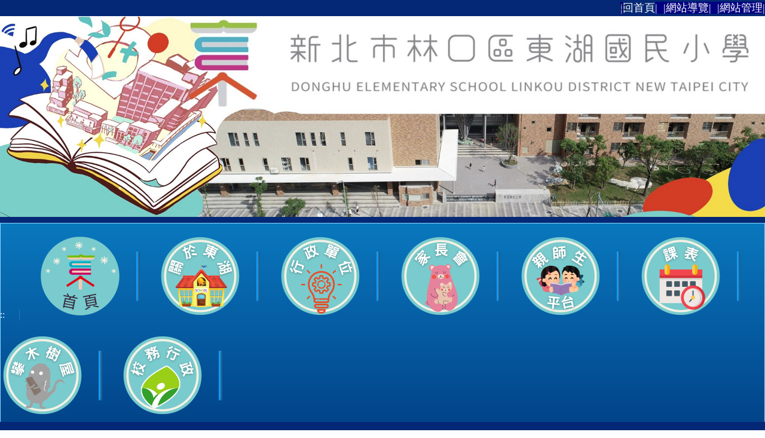

--- FILE ---
content_type: text/html; charset=UTF-8
request_url: https://www.dhes.ntpc.edu.tw/p/403-1000-85.php?Lang=zh-tw
body_size: 6443
content:
<!DOCTYPE html>
<html lang="zh-Hant">
<head>


<meta http-equiv="Content-Type" content="text/html; charset=utf-8">
<meta http-equiv="X-UA-Compatible" content="IE=edge,chrome=1" />
<meta name="viewport" content="initial-scale=1.0, user-scalable=1, minimum-scale=1.0, maximum-scale=3.0">
<meta name="apple-mobile-web-app-capable" content="yes">
<meta name="apple-mobile-web-app-status-bar-style" content="black">
<meta name="keywords" content="生活英語動起來" />
<meta name="description" content="歡迎蒞臨東湖國小" />

<meta name="google-site-verification" content="193sLViM5dZxwyPcZ4Vwenj0bhVuPNFhWQKcTWxNOK0" />

<meta property="og:image"  content="/var/file/0/1000/msys_1000_9283628_19651.png" />

<title>教學資源 </title>

<link rel="shortcut icon" href="/var/file/0/1000/msys_1000_9283628_19651.png" type="image/x-icon" />
<link rel="icon" href="/var/file/0/1000/msys_1000_9283628_19651.png" type="image/x-icon" />
<link rel="bookmark" href="/var/file/0/1000/msys_1000_9283628_19651.png" type="image/x-icon" />

<link rel="apple-touch-icon-precomposed" href="/var/file/0/1000/msys_1000_9283628_19651.png">
<link rel="apple-touch-icon" href="/var/file/0/1000/msys_1000_9283628_19651.png">

<link rel="stylesheet" href="/var/file/0/1000/mobilestyle/combine-zh-tw.css?t=c1e096e227" type="text/css" />
<style>@media (min-width: 481px) {.row_0 .col_01 { width: 0%;}.row_0 .col_02 { width: 100%;}.row_0 .col_03 { width: 0%;}}</style>

<script language="javascript"><!--
 var isHome = false 
 --></script>
<script language="javascript"><!--
 var isExpanMenu = false 
 --></script>
<script type="text/javascript" src="/var/file/js/combine_fr_7080aa1ef0.js" ></script>
</head>
 
<body class="page_mobilercglist webfree ">

<div class="wrap">


<a href="#start-C" class="focusable" title="跳到主要內容區">跳到主要內容區</a>


<div class="fpbgvideo"></div>
<div class="minner">

<div id="Dyn_head">
<noscript>您的瀏覽器不支援JavaScript功能，若網頁功能無法正常使用時，請開啟瀏覽器JavaScript狀態</noscript>
<div class="header">
	<div class="minner ">







	
<div class="selfhead">
		<div class="meditor">
	
      
      <div class="head" style="text-align: right;"><a accesskey="U" href="#start-U" id="start-U" style="text-decoration-line: none;" title="上方內容區">:::</a><a href="/index.php" style="font-size: 1.125em; font-family: 微軟正黑體;" title="回首頁"><span style="color:#ffffff;"><span style="background-color:#000080;">|</span></span><span style="color: rgb(255, 255, 255);">回首頁</span><span style="color: rgb(255, 255, 255);"><span style="background-color: rgb(0, 0, 128);">|</span></span></a><span style="font-size: 1.125em; font-family: 微軟正黑體; color: rgb(255, 255, 255);"><span style="background-color:#000080;">&nbsp;&nbsp;</span></span><a href="/index.php" style="font-size: 1.125em; font-family: 微軟正黑體;" title="回首頁"><span style="color: rgb(255, 255, 255);"><span style="background-color: rgb(0, 0, 128);">|</span></span></a><a href="/p/17-1000.php" style="font-size: 1.125em; font-family: 微軟正黑體;" title="網站導覽"><span style="color:#ffffff;"><span style="background-color:#000080;">網站導覽</span></span></a><span style="font-size: 1.125em; font-family: 微軟正黑體; color: rgb(255, 255, 255);"><span style="background-color:#000080;"><a href="/index.php" title="回首頁"><span style="color: rgb(255, 255, 255);">|</span></a>&nbsp;&nbsp;</span></span><a href="/index.php" style="font-size: 1.125em; font-family: 微軟正黑體;" title="回首頁"><span style="color: rgb(255, 255, 255);"><span style="background-color: rgb(0, 0, 128);">|</span></span></a><a href="/platform" style="font-size: 1.125em; font-family: 微軟正黑體;" target="_blank" title="網站管理"><span style="color:#ffffff;"><span style="background-color:#000080;">網站管理</span></span></a><a href="/index.php" style="font-size: 1.125em; font-family: 微軟正黑體;" title="回首頁"><span style="color: rgb(255, 255, 255);"><span style="background-color: rgb(0, 0, 128);">|</span></span></a>
<p><img alt="banner" height="" src="/var/file/0/1000/img/dhes_banner_03.png" width="100%" /></p>

<div class="headnav" style="text-align: left;"><span style="font-size:1.375em;"><span style="font-family:微軟正黑體;">
   






<div class="mnavbar mn-collapse">
	<button type="button" class="navbar-toggle" data-toggle="collapse" data-target=".nav-toggle" aria-expanded="false">
		<span class="glyphicons show_lines">漢堡鈕選單</span>
	</button>
	<div class="nav-toggle collapse navbar-collapse iosScrollToggle">
		<div class="hdmenu">
			<ul class="nav navbar-nav" id="a9ea65fa9fbe489b06882116502c79ed2_MenuTop">
			
				<li   id="Hln_104" ><a  href="/index.php" title=""><img src="/var/file/0/1000/plugin/mobile/title/hln_104_2917076_36838.png"  width='150'  height='150'  alt="連結到★首頁" ></a></li>
			
				<li   id="Hln_118" class="dropdown"><a role="button" aria-expanded="false" class="dropdown-toggle"  href="javascript:void(0);return false;" title=""><img src="/var/file/0/1000/plugin/mobile/title/hln_118_3243701_37009.png"  width='150'  height='150'  alt="連結到★關於學校" ></a><ul class="dropdown-menu"><li  id="Hln_120"><a href="/p/412-1000-748.php?Lang=zh-tw" title="點擊前往設校紀事">設校紀事</a></li><li  id="Hln_121"><a href="https://www.dhes.ntpc.edu.tw/p/412-1000-760.php" title="點擊前往校內分機">校內分機</a></li><li  id="Hln_122"><a href="javascript:void(0);return false;" title="點擊前往地理位置">地理位置</a></li><li  id="Hln_135"><a href="/p/403-1000-91.php?Lang=zh-tw" title="點擊前往公共藝術">公共藝術</a></li></ul></li>
			
				<li   id="Hln_119" class="dropdown"><a role="button" aria-expanded="false" class="dropdown-toggle"  href="javascript:void(0);return false;" title=""><img src="/var/file/0/1000/plugin/mobile/title/hln_119_3138549_37021.png"  width='150'  height='150'  alt="連結到★行政單位" ></a><ul class="dropdown-menu"><li  id="Hln_123"><a href="https://www.dhes.ntpc.edu.tw/p/412-1000-712.php" title="點擊前往校長室">校長室</a></li><li  id="Hln_124"><a href="https://www.dhes.ntpc.edu.tw/p/412-1000-763.php" title="點擊前往教務處">教務處</a></li><li  id="Hln_125"><a href="/p/412-1000-766.php" title="點擊前往學務處">學務處</a></li><li  id="Hln_126"><a href="/p/412-1000-767.php" title="點擊前往輔導室">輔導室</a></li><li  id="Hln_127"><a href="https://www.dhes.ntpc.edu.tw/p/412-1000-764.php" title="點擊前往總務處">總務處</a></li></ul></li>
			
				<li   id="Hln_129" ><a  href="/p/403-1000-57.php?Lang=zh-tw" title=""><img src="/var/file/0/1000/plugin/mobile/title/hln_129_5274833_37038.png"  width='150'  height='150'  alt="連結到★家長會" ></a></li>
			
				<li   id="Hln_130" ><a  href="https://pts.ntpc.edu.tw/#!/welcome" target="_blank"  rel="noopener noreferrer"  title="點擊前往(另開新視窗)"><img src="/var/file/0/1000/plugin/mobile/title/hln_130_1714496_37050.png"  width='150'  height='150'  alt="連結到★親師生平台" ></a></li>
			
				<li   id="Hln_131" ><a  href="https://esa.ntpc.edu.tw/web-lsnmgt/templates/timetable_print.html?show_type=1&showsub=lcname&showcls=classname&showprint=html&ss=RlNCdmYvWkoyd2ZlRStOSFFHazNEUT09" target="_blank"  rel="noopener noreferrer"  title="點擊前往(另開新視窗)"><img src="/var/file/0/1000/plugin/mobile/title/hln_131_5920761_37060.png"  width='150'  height='150'  alt="連結到★課表查詢" ></a></li>
			
				<li   id="Hln_132" ><a  href="https://esa.ntpc.edu.tw/013604/library" target="_blank"  rel="noopener noreferrer"  title="點擊前往(另開新視窗)"><img src="/var/file/0/1000/plugin/mobile/title/hln_132_2674957_37070.png"  width='150'  height='150'  alt="連結到★攀木書屋" ></a></li>
			
				<li   id="Hln_133" ><a  href="https://esa.ntpc.edu.tw/" target="_blank"  rel="noopener noreferrer"  title="點擊前往(另開新視窗)"><img src="/var/file/0/1000/plugin/mobile/title/hln_133_4990016_37084.png"  width='150'  height='150'  alt="連結到★校務行政系統" ></a></li>
			
			
			</ul>
		</div>
	</div>
</div>

<script>
$(document).ready(function(){
	$(".mnavbar .navbar-toggle").click(function(){
		$(this).toggleClass("open");
		var ariaExpanded = $(this).attr('aria-expanded');
		$(this).attr('aria-expanded',ariaExpanded !== 'true');
	});
   $('.iosScrollToggle').on('shown.bs.collapse', function () {
		var togglePos = $(this).css('position');
      if(togglePos !== 'static'){
          ModalHelper.afterOpen();
      }

    });

    $('.iosScrollToggle').on('hide.bs.collapse', function () {
		var togglePos = $(this).css('position');
      if(togglePos !== 'static'){
			ModalHelper.beforeClose();
      }

    });
	
});
</script>




	
      
      </span></span></div>
</div>

<p>&nbsp;</p>

   
	</div>
</div>




	</div>
</div>
<script language="javascript">

	tabSwitch("a9ea65fa9fbe489b06882116502c79ed2_MenuTop");



if(typeof(_LoginHln)=='undefined') var _LoginHln = new hashUtil();

if(typeof(_LogoutHln)=='undefined') var _LogoutHln = new hashUtil();

if(typeof(_HomeHln)=='undefined') var _HomeHln = new hashUtil();

if(typeof(_InternalHln)=='undefined') var _InternalHln = new hashUtil();


$(document).ready(function(){
   if(typeof(loginStat)=='undefined') {
   	if(popChkLogin()) loginStat="login";
   	else loginStat="logout";
	}
	dealHln(isHome,loginStat,$('div.hdmenu'));

	
	
		var html ="<li><a title=\"上方內容區\" accesskey=\"U\" href=\"#\" class=\"hd-accesskey\">:::</a></li>";
		var anchor = "1";
		var hlnCgId = "a9ea65fa9fbe489b06882116502c79ed2_MenuTop_"+anchor;
		var headMenuId = "a9ea65fa9fbe489b06882116502c79ed2_MenuTop";
		if($("#"+hlnCgId).length>0){
			$("#"+hlnCgId).prepend(html);	
		}else{
			if($("#"+headMenuId).length>0)
			$("#"+headMenuId).prepend(html);	
		}
	
});

var firstWidth = window.innerWidth;
function mobilehead_widthChangeCb() {
if((firstWidth>=767 && window.innerWidth<767) || (firstWidth<767 && window.innerWidth>=767))  location.reload();
if(window.innerWidth <767) {
setTimeout(()=>{
	var div = document.getElementsByClassName('mycollapse');
	if(div=='undefined' || div.length==0) div = document.getElementsByClassName('nav-toggle navbar-collapse iosScrollToggle');
   div = div[0];
   //var focusableElements = div.querySelectorAll('li>a[href], button, input[type="text"], select, textarea');
   var focusableElements = div.querySelectorAll('a[href], button, input[type="text"], select, textarea');
	focusableElements[focusableElements.length-1].addEventListener('keydown', function(event) {
   	if (event.key === 'Tab') {
      	$(".hdmenu .dropdown").removeClass("open");
         var button= document.getElementsByClassName('navbar-toggle');
         button= button[0];
         button.click();
      }
	});
},1000);
}else{
	var div = document.getElementsByClassName('mycollapse');
   if(div=='undefined' || div.length==0) div = document.getElementsByClassName('nav-toggle navbar-collapse iosScrollToggle');
   div = div[0];
   var focusableElements = div.querySelectorAll('a[href]');
   focusableElements[focusableElements.length-1].addEventListener('keydown', function(event) {
      if (event.key === 'Tab') {
         $(".hdmenu .dropdown").removeClass("open");
      }
   });
}
}
window.addEventListener('resize', mobilehead_widthChangeCb);
mobilehead_widthChangeCb();
</script>
<!-- generated at Tue Jan 13 2026 09:30:27 --></div>

<main id="main-content">
<div class="main">
<div class="minner">

	
	
<div class="row col1 row_0">
	<div class="mrow ">
		
			
			
			
			 
		
			
			
			
			
				
        		
         	
				<div class="col col_02">
					<div class="mcol">
					
						
						
						<div id="Dyn_2_1" class="M42  ">

<div class="module module-um md_style99">
   <div class="mouter">
	<header class="mt mthide ">
	 
	
</header>

	<section class="mb">
		<div class="minner">
			<div class="meditor">
			<a href="#start-C" title='主要內容區' accesskey="C" style="text-decoration:none" id="start-C">:::</a> 
			</div>
		</div>
	</section>
	</div>
</div>

<!-- generated at Tue Jan 13 2026 09:30:27 --></div>

					
						
						
						<div id="Dyn_2_2" class="M3  ">

<div class="module module-path md_style1">
	<div class="minner">
		<section class="mb">
			<ol class="breadcrumb">
			
			
				
				
				<li><a href="/index.php">首頁</a></li>
				
				
			
				
				
				
            <li class="active"><a href="https://www.dhes.ntpc.edu.tw/p/403-1000-85-1.php?Lang=zh-tw">教學資源</a></li>
				
			
			</ol>
		</section>
	</div>
</div>

</div>

					
						
						
						<div id="Dyn_2_3" class="M39  ">
<script type="text/javascript">
$(document).ready(function(){
var a = [];

a.push({name:'Rcg',value:'85'});

//a.push({name:'Rss',value:});
var option = {
	pageMode:'0',
	currentPage:1,
	flag:0,
	over:0,
	url:'/app/index.php?Action=mobilercglist',
	urlPrefix:  'https://www.dhes.ntpc.edu.tw/p/403-1000-85-PAGE.php?Lang=zh-tw',
	totalPage:2,
	Op:'getpartlist',
	param:a,
	pageListObj:$("#pageptlist"),
	nextPageObj:$("#_ptlist_next_page")
}
var ptpagelist = new HvPagelist();
ptpagelist.init(option);



   ptpagelist.loadPage();
   window.onscroll = function(){
      ptpagelist.loadPage();
   }

});
</script>
<div class="module module-rcglist md_style1">
	<header class="mt ">
	 
	<h2 class="mt-title">教學資源</h2>
</header>

	<section class="mb">
	
	
	<div id="pageptlist">
	
	<div class="row listBS">
	
	
		
		<div class="d-item d-title col-sm-12">
<div class="mbox">
	<div class="d-txt">
		<div class="mtitle">
			
			<a href="https://tcare.k12ea.gov.tw/" target="_blank"  rel="noopener noreferrer"   title="教師諮商輔導支持中心(另開新視窗)">
				
				教師諮商輔導支持中心
			</a>
			
			
			
		</div>
	</div>
	
</div>
</div>

		</div><div class="row listBS">
	
		
		<div class="d-item d-title col-sm-12">
<div class="mbox">
	<div class="d-txt">
		<div class="mtitle">
			
			<a href="https://twbangga.moe.edu.tw/" target="_blank"  rel="noopener noreferrer"   title="【閩南語】教育部閩南語動畫網(另開新視窗)">
				
				【閩南語】教育部閩南語動畫網
			</a>
			
			
			
		</div>
	</div>
	
</div>
</div>

		</div><div class="row listBS">
	
		
		<div class="d-item d-title col-sm-12">
<div class="mbox">
	<div class="d-txt">
		<div class="mtitle">
			
			<a href="https://mhi.moe.edu.tw/" target="_blank"  rel="noopener noreferrer"   title="本土語言資源網(另開新視窗)">
				
				本土語言資源網
			</a>
			
			
			
		</div>
	</div>
	
</div>
</div>

		</div><div class="row listBS">
	
		
		<div class="d-item d-title col-sm-12">
<div class="mbox">
	<div class="d-txt">
		<div class="mtitle">
			
			<a href="http://prj.digimagic.com.tw/workshop_m/index.htm" target="_blank"  rel="noopener noreferrer"   title="【閩南語】逐家做伙來認證--閩南語認證練習(另開新視窗)">
				
				【閩南語】逐家做伙來認證--閩南語認證練習
			</a>
			
			
			
		</div>
	</div>
	
</div>
</div>

		</div><div class="row listBS">
	
		
		<div class="d-item d-title col-sm-12">
<div class="mbox">
	<div class="d-txt">
		<div class="mtitle">
			
			<a href="https://sutian.moe.edu.tw/zh-hant/" target="_blank"  rel="noopener noreferrer"   title="【閩南語】教育部臺灣閩南語常用詞辭典(另開新視窗)">
				
				【閩南語】教育部臺灣閩南語常用詞辭典
			</a>
			
			
			
		</div>
	</div>
	
</div>
</div>

		</div><div class="row listBS">
	
		
		<div class="d-item d-title col-sm-12">
<div class="mbox">
	<div class="d-txt">
		<div class="mtitle">
			
			<a href="https://blgjts.moe.edu.tw/tmt/index.php" target="_blank"  rel="noopener noreferrer"   title="【閩南語】教育部閩南語語言能力認證考試報名系統(另開新視窗)">
				
				【閩南語】教育部閩南語語言能力認證考試報名系統
			</a>
			
			
			
		</div>
	</div>
	
</div>
</div>

		</div><div class="row listBS">
	
		
		<div class="d-item d-title col-sm-12">
<div class="mbox">
	<div class="d-txt">
		<div class="mtitle">
			
			<a href="https://hakkadict.moe.edu.tw/cgi-bin/gs32/gsweb.cgi/login?o=dwebmge&cache=1664150836032" target="_blank"  rel="noopener noreferrer"   title="【客語】臺灣客家語常用詞辭典(另開新視窗)">
				
				【客語】臺灣客家語常用詞辭典
			</a>
			
			
			
		</div>
	</div>
	
</div>
</div>

		</div><div class="row listBS">
	
		
		<div class="d-item d-title col-sm-12">
<div class="mbox">
	<div class="d-txt">
		<div class="mtitle">
			
			<a href="https://digimagic2022.url.tw/ntc-k/" target="_blank"  rel="noopener noreferrer"   title="【客語】教學補充教材(另開新視窗)">
				
				【客語】教學補充教材
			</a>
			
			
			
		</div>
	</div>
	
</div>
</div>

		</div><div class="row listBS">
	
		
		<div class="d-item d-title col-sm-12">
<div class="mbox">
	<div class="d-txt">
		<div class="mtitle">
			
			<a href="https://ceag.ntpc.edu.tw/p/405-1007-7747,c670.php?Lang=zh-tw" target="_blank"  rel="noopener noreferrer"   title="【客語】客語能力認證(另開新視窗)">
				
				【客語】客語能力認證
			</a>
			
			
			
		</div>
	</div>
	
</div>
</div>

		</div><div class="row listBS">
	
		
		<div class="d-item d-title col-sm-12">
<div class="mbox">
	<div class="d-txt">
		<div class="mtitle">
			
			<a href="https://web.klokah.tw/" target="_blank"  rel="noopener noreferrer"   title="【原民語】族語E樂園(另開新視窗)">
				
				【原民語】族語E樂園
			</a>
			
			
			
		</div>
	</div>
	
</div>
</div>

		</div><div class="row listBS">
	
		
		<div class="d-item d-title col-sm-12">
<div class="mbox">
	<div class="d-txt">
		<div class="mtitle">
			
			<a href="https://exam.sce.ntnu.edu.tw/abst/" target="_blank"  rel="noopener noreferrer"   title="【原民語】原住民族語言能力認證測驗(另開新視窗)">
				
				【原民語】原住民族語言能力認證測驗
			</a>
			
			
			
		</div>
	</div>
	
</div>
</div>

		</div><div class="row listBS">
	
		
		<div class="d-item d-title col-sm-12">
<div class="mbox">
	<div class="d-txt">
		<div class="mtitle">
			
			<a href="https://lgt.ntpc.edu.tw/" target="_blank"  rel="noopener noreferrer"   title="來尬冊(另開新視窗)">
				
				來尬冊
			</a>
			
			
			
		</div>
	</div>
	
</div>
</div>

		
	
	</div>


	</div>
	
	
	 <div class="mpgbar"> 
   
</div>

<style type="text/css">
            .page-goto,
            .mpgbar {
                display: flex;
                justify-content: center;
                align-items: center;
            }
            .mpgbar .input-group {
                max-width: 100px;
            }
            .mpgbar .form-control {
                text-align: center;
            }
            .mpgbar .pg-txt {
                padding: 6px 12px;
            }
            .mpgbar .pagination {
                display: block;
            }
            @media(max-width: 768px) {
                .mpgbar { flex-direction: column; }
                .mpgbar .pg-first,
                .mpgbar .pg-last,
                .mpgbar > .pg-txt {
                    display: none;
                }
            }
        </style>

	</section>
</div>
</div>

					
					</div>
				</div> 
			 
		
			
			
			
			 
		
	</div>
</div>
	

</div>
</div>
</main>

<div id="Dyn_footer">
<div class="footer">
<div class="minner container">







<div class="copyright">
<div class="meditor">
	<style type="text/css">.hdmenu {
    padding: 0;
}
a#start-U {
    position: absolute;
}
.main .msearch .input-group > .form-control {
    width: 100%;
}
.navbar-nav {
    right: 25px;
    top: 5px;
}
.msearch .input-group > .form-control {
width:auto;
}
li.hdsearch {
    display: block;
}
.header .msearch {
    position: absolute;
    top: 37px;
    right: -15px;
}
.mlogo h1 {
    display: block;
}
.mlogo img, a.logo img {
    z-index: 2;
    position: relative;
}
.module-adv .owl-carousel .owl-item img {
    max-height: inherit;
}
.hdads, div#banner{z-index:1;}
div#banner img {
    width: 100%;
}
.head h2{display:none;}
@media (min-width:1200px) { 
 .header .minner .mads-li{
    margin: 0 auto;
    position: relative;
}
}
@media (max-width:1024px) { 
.main .msearch .input-group-btn {
    display: block;
    margin-top: 10px;
}
}
</style>
<p>&nbsp;</p>
<div class="table-responsive">
<table align="center" border="0" cellpadding="1" cellspacing="1">
<tbody>
<tr>
<td>
<p><a accesskey="B" href="#start-B" id="start-B" style="text-decoration-line: none;" title="下方內容區">:::</a>&nbsp;新北市林口區東湖國民小學　Donghu Elementary School, Linkou District, New Taipei City.</p>
<p>244006新北市林口區佳林路200號　 電話:(02)-26098195 (<u><span style="color: rgb(255, 255, 255);">&nbsp;</span><ins><a href="https://www.dhes.ntpc.edu.tw/p/412-1000-760.php" style="color: black;" title="校園分機表"><span style="color: rgb(255, 255, 255);">分機表</span></a></ins></u>&nbsp;) 傳真 :(02)-26098159&nbsp;<br />
校園霸凌申訴專線:(02)-26098195分機821&nbsp; &nbsp;教育部反霸凌專線:1953　&nbsp;<u><a href="mailto:dhespublic@gmail.com" title="聯絡信箱">網站管理者郵件信箱</a></u></p>
</td>
</tr>
</tbody>
</table>
</div>
<p>&nbsp;</p>

	
</div>
</div>





</div>
</div>
<!-- generated at Tue Jan 13 2026 09:50:31 --></div>


</div>
</div>
<div class="fpbgvideo"></div>



<div id="_pop_login" class="mpopdiv">
	<div class="mpopbg"></div>
	<div class="mbox">
	</div>
	<div id="_pop_login_alert" class="alert alert-success">登入成功</div>
</div>




<div id="_pop_tips" class="mtips">
	<div class="mbox">
	</div>
</div>
<div id="_pop_dialog" class="mdialog">
	<div class="minner">
		<div class="mcont">
		</div>
		<footer class="mdialog-foot">
        	<button type="submit" class="mbtn mbtn-s">OK</button>
        	<button type="submit" class="mbtn mbtn-c">Cancel</button>
		</footer>
	</div>
</div>

<div class="pswp" tabindex="-1" role="dialog" aria-hidden="true">
	<div class="pswp__bg"></div>
	<div class="pswp__scroll-wrap">
		<div class="pswp__container">
			 <div class="pswp__item"></div>
			 <div class="pswp__item"></div>
			 <div class="pswp__item"></div>
		</div>
		<div class="pswp__ui pswp__ui--hidden">
			<div class="pswp__top-bar">
				<div class="pswp__counter"></div>
				<button class="pswp__button pswp__button--close" title="Close (Esc)">Close (Esc)</button>
				<button class="pswp__button pswp__button--share" title="Share">Share</button>
				<button class="pswp__button pswp__button--fs" title="Toggle fullscreen">Toggle fullscreen</button>
				<button class="pswp__button pswp__button--zoom" title="Zoom in/out">Zoom in/out</button>
				<div class="pswp__preloader">
					<div class="pswp__preloader__icn">
						<div class="pswp__preloader__cut">
							<div class="pswp__preloader__donut"></div>
						</div>
					</div>
				</div>
			</div>
			<div class="pswp__share-modal pswp__share-modal--hidden pswp__single-tap">
				<div class="pswp__share-tooltip"></div> 
			</div>
			<button class="pswp__button pswp__button--arrow--left" title="Previous (arrow left)">Previous (arrow left)</button>
			<button class="pswp__button pswp__button--arrow--right" title="Next (arrow right)">Next (arrow right)</button>
			<div class="pswp__caption">
				<div class="pswp__caption__center"></div>
			</div>
		</div>
	</div>
</div>



<script>
function popChkLogin(){
	var hasCust= 1;
	if(!hasCust) return false;

	if(typeof(loginStat)=='undefined') {
   	var chkstat=0;
   	var chkUrl='/app/index.php?Action=mobilelogin';
   	var chkData = {Op:'chklogin'};
   	var chkObj=$.hajaxReturn(chkUrl,chkData);
   	chkstat=chkObj.stat;
		if(chkstat) {
			loginStat="login"; 
			return true;
		}else {
			loginStat="logout"; 
			return false;
		}	
	}else {
		if(loginStat=="login") return true;
		else return false;
	}
}
function popMemLogin(){
   var hasPop= '';
   var popcontent=$("#_pop_login .mbox").html();
   if(popcontent==0||popcontent==null){
		if(hasPop)	$.hajaxOpenUrl('/app/index.php?Action=mobileloadmod&Type=mobilepoplogin','#_pop_login .mbox','',function(){menuDropAct();});
		else window.location.href = "/app/index.php?Action=mobilelogin";
   }
}
</script>
<!-- generated at Wed Jan 14 2026 14:55:17 --></body></html>
